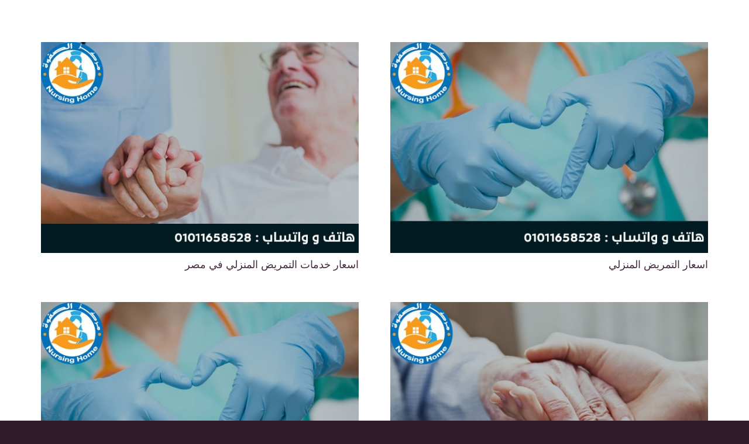

--- FILE ---
content_type: text/html; charset=UTF-8
request_url: https://alsafwanursinghome.com/category/%D8%AA%D9%85%D8%B1%D9%8A%D8%B6-%D9%85%D9%86%D8%B2%D9%84%D9%8A/
body_size: 5301
content:
<!DOCTYPE HTML>
<html dir="rtl" lang="ar">
<head>
	<meta charset="UTF-8">
	<title>تمريض منزلي &#8211; تمريض منزلي :: 01011658528 , مكتب تمريض منزلي , شركة تمريض منزلي , مركز تمريض منزلي , خدمات تمريض منزلي 01011658528</title>
<meta name='robots' content='max-image-preview:large' />
<link rel='dns-prefetch' href='//fonts.googleapis.com' />
<link rel="alternate" type="application/rss+xml" title="تمريض منزلي :: 01011658528 , مكتب تمريض منزلي , شركة تمريض منزلي , مركز تمريض منزلي , خدمات تمريض منزلي 01011658528 &laquo; الخلاصة" href="https://alsafwanursinghome.com/feed/" />
<link rel="alternate" type="application/rss+xml" title="تمريض منزلي :: 01011658528 , مكتب تمريض منزلي , شركة تمريض منزلي , مركز تمريض منزلي , خدمات تمريض منزلي 01011658528 &laquo; خلاصة التعليقات" href="https://alsafwanursinghome.com/comments/feed/" />
<link rel="alternate" type="application/rss+xml" title="تمريض منزلي :: 01011658528 , مكتب تمريض منزلي , شركة تمريض منزلي , مركز تمريض منزلي , خدمات تمريض منزلي 01011658528 &laquo; تمريض منزلي خلاصة التصنيف" href="https://alsafwanursinghome.com/category/%d8%aa%d9%85%d8%b1%d9%8a%d8%b6-%d9%85%d9%86%d8%b2%d9%84%d9%8a/feed/" />
<meta name="viewport" content="width=device-width, initial-scale=1">
<meta name="SKYPE_TOOLBAR" content="SKYPE_TOOLBAR_PARSER_COMPATIBLE">
<meta name="theme-color" content="#921245">
<meta property="og:title" content="تمريض منزلي &#8211; تمريض منزلي :: 01011658528 , مكتب تمريض منزلي , شركة تمريض منزلي , مركز تمريض منزلي , خدمات تمريض منزلي 01011658528">
<meta property="og:url" content="https://alsafwanursinghome.com/category/%D8%AA%D9%85%D8%B1%D9%8A%D8%B6-%D9%85%D9%86%D8%B2%D9%84%D9%8A/">
<meta property="og:locale" content="ar">
<meta property="og:site_name" content="تمريض منزلي :: 01011658528 , مكتب تمريض منزلي , شركة تمريض منزلي , مركز تمريض منزلي , خدمات تمريض منزلي 01011658528">
<meta property="og:type" content="website">
<meta property="og:image" content="https://alsafwanursinghome.com/wp-content/uploads/2019/12/سيبس.jpg" itemprop="image">
<script>
window._wpemojiSettings = {"baseUrl":"https:\/\/s.w.org\/images\/core\/emoji\/14.0.0\/72x72\/","ext":".png","svgUrl":"https:\/\/s.w.org\/images\/core\/emoji\/14.0.0\/svg\/","svgExt":".svg","source":{"concatemoji":"https:\/\/alsafwanursinghome.com\/wp-includes\/js\/wp-emoji-release.min.js?ver=6.4.7"}};
/*! This file is auto-generated */
!function(i,n){var o,s,e;function c(e){try{var t={supportTests:e,timestamp:(new Date).valueOf()};sessionStorage.setItem(o,JSON.stringify(t))}catch(e){}}function p(e,t,n){e.clearRect(0,0,e.canvas.width,e.canvas.height),e.fillText(t,0,0);var t=new Uint32Array(e.getImageData(0,0,e.canvas.width,e.canvas.height).data),r=(e.clearRect(0,0,e.canvas.width,e.canvas.height),e.fillText(n,0,0),new Uint32Array(e.getImageData(0,0,e.canvas.width,e.canvas.height).data));return t.every(function(e,t){return e===r[t]})}function u(e,t,n){switch(t){case"flag":return n(e,"\ud83c\udff3\ufe0f\u200d\u26a7\ufe0f","\ud83c\udff3\ufe0f\u200b\u26a7\ufe0f")?!1:!n(e,"\ud83c\uddfa\ud83c\uddf3","\ud83c\uddfa\u200b\ud83c\uddf3")&&!n(e,"\ud83c\udff4\udb40\udc67\udb40\udc62\udb40\udc65\udb40\udc6e\udb40\udc67\udb40\udc7f","\ud83c\udff4\u200b\udb40\udc67\u200b\udb40\udc62\u200b\udb40\udc65\u200b\udb40\udc6e\u200b\udb40\udc67\u200b\udb40\udc7f");case"emoji":return!n(e,"\ud83e\udef1\ud83c\udffb\u200d\ud83e\udef2\ud83c\udfff","\ud83e\udef1\ud83c\udffb\u200b\ud83e\udef2\ud83c\udfff")}return!1}function f(e,t,n){var r="undefined"!=typeof WorkerGlobalScope&&self instanceof WorkerGlobalScope?new OffscreenCanvas(300,150):i.createElement("canvas"),a=r.getContext("2d",{willReadFrequently:!0}),o=(a.textBaseline="top",a.font="600 32px Arial",{});return e.forEach(function(e){o[e]=t(a,e,n)}),o}function t(e){var t=i.createElement("script");t.src=e,t.defer=!0,i.head.appendChild(t)}"undefined"!=typeof Promise&&(o="wpEmojiSettingsSupports",s=["flag","emoji"],n.supports={everything:!0,everythingExceptFlag:!0},e=new Promise(function(e){i.addEventListener("DOMContentLoaded",e,{once:!0})}),new Promise(function(t){var n=function(){try{var e=JSON.parse(sessionStorage.getItem(o));if("object"==typeof e&&"number"==typeof e.timestamp&&(new Date).valueOf()<e.timestamp+604800&&"object"==typeof e.supportTests)return e.supportTests}catch(e){}return null}();if(!n){if("undefined"!=typeof Worker&&"undefined"!=typeof OffscreenCanvas&&"undefined"!=typeof URL&&URL.createObjectURL&&"undefined"!=typeof Blob)try{var e="postMessage("+f.toString()+"("+[JSON.stringify(s),u.toString(),p.toString()].join(",")+"));",r=new Blob([e],{type:"text/javascript"}),a=new Worker(URL.createObjectURL(r),{name:"wpTestEmojiSupports"});return void(a.onmessage=function(e){c(n=e.data),a.terminate(),t(n)})}catch(e){}c(n=f(s,u,p))}t(n)}).then(function(e){for(var t in e)n.supports[t]=e[t],n.supports.everything=n.supports.everything&&n.supports[t],"flag"!==t&&(n.supports.everythingExceptFlag=n.supports.everythingExceptFlag&&n.supports[t]);n.supports.everythingExceptFlag=n.supports.everythingExceptFlag&&!n.supports.flag,n.DOMReady=!1,n.readyCallback=function(){n.DOMReady=!0}}).then(function(){return e}).then(function(){var e;n.supports.everything||(n.readyCallback(),(e=n.source||{}).concatemoji?t(e.concatemoji):e.wpemoji&&e.twemoji&&(t(e.twemoji),t(e.wpemoji)))}))}((window,document),window._wpemojiSettings);
</script>

<style id='wp-emoji-styles-inline-css'>

	img.wp-smiley, img.emoji {
		display: inline !important;
		border: none !important;
		box-shadow: none !important;
		height: 1em !important;
		width: 1em !important;
		margin: 0 0.07em !important;
		vertical-align: -0.1em !important;
		background: none !important;
		padding: 0 !important;
	}
</style>
<link rel='stylesheet' id='us-fonts-css' href='https://fonts.googleapis.com/css?family=Open+Sans%3A400%2C700&#038;display=swap&#038;ver=6.4.7' media='all' />
<link rel='stylesheet' id='us-theme-css' href='https://alsafwanursinghome.com/wp-content/uploads/us-assets/alsafwanursinghome.com.css?ver=3b8bba7a' media='all' />
<link rel='stylesheet' id='us-rtl-css' href='https://alsafwanursinghome.com/wp-content/themes/Impreza/common/css/rtl.min.css?ver=8.24.2' media='all' />
<script></script><link rel="https://api.w.org/" href="https://alsafwanursinghome.com/wp-json/" /><link rel="alternate" type="application/json" href="https://alsafwanursinghome.com/wp-json/wp/v2/categories/4" /><link rel="EditURI" type="application/rsd+xml" title="RSD" href="https://alsafwanursinghome.com/xmlrpc.php?rsd" />
<meta name="generator" content="WordPress 6.4.7" />
		<script id="us_add_no_touch">
			if ( ! /Android|webOS|iPhone|iPad|iPod|BlackBerry|IEMobile|Opera Mini/i.test( navigator.userAgent ) ) {
				document.getElementsByTagName( 'html' )[ 0 ].className += " no-touch";
			}
		</script>
		<style>.recentcomments a{display:inline !important;padding:0 !important;margin:0 !important;}</style><meta name="generator" content="Powered by WPBakery Page Builder - drag and drop page builder for WordPress."/>
<link rel="icon" href="https://alsafwanursinghome.com/wp-content/uploads/2019/07/last-logo-150x150.png" sizes="32x32" />
<link rel="icon" href="https://alsafwanursinghome.com/wp-content/uploads/2019/07/last-logo-300x300.png" sizes="192x192" />
<link rel="apple-touch-icon" href="https://alsafwanursinghome.com/wp-content/uploads/2019/07/last-logo-300x300.png" />
<meta name="msapplication-TileImage" content="https://alsafwanursinghome.com/wp-content/uploads/2019/07/last-logo-300x300.png" />
<noscript><style> .wpb_animate_when_almost_visible { opacity: 1; }</style></noscript>		<style id="us-icon-fonts">@font-face{font-display:block;font-style:normal;font-family:"fontawesome";font-weight:900;src:url("https://alsafwanursinghome.com/wp-content/themes/Impreza/fonts/fa-solid-900.woff2?ver=8.24.2") format("woff2")}.fas{font-family:"fontawesome";font-weight:900}@font-face{font-display:block;font-style:normal;font-family:"fontawesome";font-weight:400;src:url("https://alsafwanursinghome.com/wp-content/themes/Impreza/fonts/fa-regular-400.woff2?ver=8.24.2") format("woff2")}.far{font-family:"fontawesome";font-weight:400}@font-face{font-display:block;font-style:normal;font-family:"fontawesome";font-weight:300;src:url("https://alsafwanursinghome.com/wp-content/themes/Impreza/fonts/fa-light-300.woff2?ver=8.24.2") format("woff2")}.fal{font-family:"fontawesome";font-weight:300}@font-face{font-display:block;font-style:normal;font-family:"Font Awesome 5 Duotone";font-weight:900;src:url("https://alsafwanursinghome.com/wp-content/themes/Impreza/fonts/fa-duotone-900.woff2?ver=8.24.2") format("woff2")}.fad{font-family:"Font Awesome 5 Duotone";font-weight:900}.fad{position:relative}.fad:before{position:absolute}.fad:after{opacity:0.4}@font-face{font-display:block;font-style:normal;font-family:"Font Awesome 5 Brands";font-weight:400;src:url("https://alsafwanursinghome.com/wp-content/themes/Impreza/fonts/fa-brands-400.woff2?ver=8.24.2") format("woff2")}.fab{font-family:"Font Awesome 5 Brands";font-weight:400}@font-face{font-display:block;font-style:normal;font-family:"Material Icons";font-weight:400;src:url("https://alsafwanursinghome.com/wp-content/themes/Impreza/fonts/material-icons.woff2?ver=8.24.2") format("woff2")}.material-icons{font-family:"Material Icons";font-weight:400}</style>
		</head>
<body class="rtl archive category category-4 l-body Impreza_8.24.2 us-core_8.24.2 header_none headerinpos_top state_default wpb-js-composer js-comp-ver-7.6 vc_responsive" itemscope itemtype="https://schema.org/WebPage">

<div class="l-canvas type_wide">
	<main id="page-content" class="l-main" itemprop="mainContentOfPage">
		<section class="l-section height_medium">
		<div class="l-section-h i-cf">

			<div class="w-grid type_grid layout_blog_1 cols_2 with_pagination" id="us_grid_0" style="--gap:1.5rem;" data-filterable="true"><style>@media (max-width:600px){#us_grid_0 .w-grid-list{margin:0}#us_grid_0 .w-grid-item{width:100%;padding:0;margin-bottom:var(--gap,0px)}}.layout_blog_1 .w-grid-item-h{}.layout_blog_1 .usg_post_image_1{margin-bottom:0.5rem!important}.layout_blog_1 .usg_post_title_1{font-size:1rem!important}</style><div class="w-grid-list">	<article class="w-grid-item size_1x1 post-150 post type-post status-publish format-standard has-post-thumbnail hentry category-4 tag-22 tag-23 tag-24 tag-15 tag-13 tag-6 tag-12 tag-7 tag-20 tag-21" data-id="150">
		<div class="w-grid-item-h">
						<div class="w-post-elm post_image usg_post_image_1 stretched"><a href="https://alsafwanursinghome.com/اسعار-التمريض-المنزلي/تمريض-منزلي/" aria-label="اسعار التمريض المنزلي"><img width="586" height="390" src="https://alsafwanursinghome.com/wp-content/uploads/2019/12/سيبس.jpg" class="attachment-large size-large wp-post-image" alt="" decoding="async" fetchpriority="high" srcset="https://alsafwanursinghome.com/wp-content/uploads/2019/12/سيبس.jpg 586w, https://alsafwanursinghome.com/wp-content/uploads/2019/12/سيبس-300x200.jpg 300w" sizes="(max-width: 586px) 100vw, 586px" /></a></div><h2 class="w-post-elm post_title usg_post_title_1 entry-title color_link_inherit"><a href="https://alsafwanursinghome.com/اسعار-التمريض-المنزلي/تمريض-منزلي/">اسعار التمريض المنزلي</a></h2>		</div>
			</article>
	<article class="w-grid-item size_1x1 post-153 post type-post status-publish format-standard has-post-thumbnail hentry category-4 tag-22 tag-23 tag-24 tag-15 tag-13 tag-6 tag-12 tag-7 tag-20 tag-21" data-id="153">
		<div class="w-grid-item-h">
						<div class="w-post-elm post_image usg_post_image_1 stretched"><a href="https://alsafwanursinghome.com/اسعار-خدمات-التمريض-المنزلي-مصر/تمريض-منزلي/" aria-label="اسعار خدمات التمريض المنزلي في مصر"><img width="586" height="390" src="https://alsafwanursinghome.com/wp-content/uploads/2019/12/سبيس.jpg" class="attachment-large size-large wp-post-image" alt="" decoding="async" srcset="https://alsafwanursinghome.com/wp-content/uploads/2019/12/سبيس.jpg 586w, https://alsafwanursinghome.com/wp-content/uploads/2019/12/سبيس-300x200.jpg 300w" sizes="(max-width: 586px) 100vw, 586px" /></a></div><h2 class="w-post-elm post_title usg_post_title_1 entry-title color_link_inherit"><a href="https://alsafwanursinghome.com/اسعار-خدمات-التمريض-المنزلي-مصر/تمريض-منزلي/">اسعار خدمات التمريض المنزلي في مصر</a></h2>		</div>
			</article>
	<article class="w-grid-item size_1x1 post-155 post type-post status-publish format-standard has-post-thumbnail hentry category-4 tag-22 tag-23 tag-24 tag-15 tag-13 tag-6 tag-12 tag-7 tag-20 tag-21" data-id="155">
		<div class="w-grid-item-h">
						<div class="w-post-elm post_image usg_post_image_1 stretched"><a href="https://alsafwanursinghome.com/خدمة-تمريض-منزلي/تمريض-منزلي/" aria-label="خدمة تمريض منزلي"><img width="586" height="390" src="https://alsafwanursinghome.com/wp-content/uploads/2019/12/121212.jpg" class="attachment-large size-large wp-post-image" alt="" decoding="async" srcset="https://alsafwanursinghome.com/wp-content/uploads/2019/12/121212.jpg 586w, https://alsafwanursinghome.com/wp-content/uploads/2019/12/121212-300x200.jpg 300w" sizes="(max-width: 586px) 100vw, 586px" /></a></div><h2 class="w-post-elm post_title usg_post_title_1 entry-title color_link_inherit"><a href="https://alsafwanursinghome.com/خدمة-تمريض-منزلي/تمريض-منزلي/">خدمة تمريض منزلي</a></h2>		</div>
			</article>
	<article class="w-grid-item size_1x1 post-156 post type-post status-publish format-standard has-post-thumbnail hentry category-4 tag-22 tag-23 tag-24 tag-15 tag-13 tag-6 tag-12 tag-7 tag-20 tag-21" data-id="156">
		<div class="w-grid-item-h">
						<div class="w-post-elm post_image usg_post_image_1 stretched"><a href="https://alsafwanursinghome.com/مكاتب-تمريض-منزلي-في-مصر/تمريض-منزلي/" aria-label="مكاتب تمريض منزلي في مصر"><img width="586" height="390" src="https://alsafwanursinghome.com/wp-content/uploads/2019/12/سيبس.jpg" class="attachment-large size-large wp-post-image" alt="" decoding="async" loading="lazy" srcset="https://alsafwanursinghome.com/wp-content/uploads/2019/12/سيبس.jpg 586w, https://alsafwanursinghome.com/wp-content/uploads/2019/12/سيبس-300x200.jpg 300w" sizes="(max-width: 586px) 100vw, 586px" /></a></div><h2 class="w-post-elm post_title usg_post_title_1 entry-title color_link_inherit"><a href="https://alsafwanursinghome.com/مكاتب-تمريض-منزلي-في-مصر/تمريض-منزلي/">مكاتب تمريض منزلي في مصر</a></h2>		</div>
			</article>
	<article class="w-grid-item size_1x1 post-154 post type-post status-publish format-standard has-post-thumbnail hentry category-4 tag-22 tag-23 tag-24 tag-15 tag-13 tag-6 tag-12 tag-7 tag-20 tag-21" data-id="154">
		<div class="w-grid-item-h">
						<div class="w-post-elm post_image usg_post_image_1 stretched"><a href="https://alsafwanursinghome.com/افضل-مركز-تمريض-منزلي/تمريض-منزلي/" aria-label="افضل مركز تمريض منزلي"><img width="586" height="390" src="https://alsafwanursinghome.com/wp-content/uploads/2019/12/سبيس.jpg" class="attachment-large size-large wp-post-image" alt="" decoding="async" loading="lazy" srcset="https://alsafwanursinghome.com/wp-content/uploads/2019/12/سبيس.jpg 586w, https://alsafwanursinghome.com/wp-content/uploads/2019/12/سبيس-300x200.jpg 300w" sizes="(max-width: 586px) 100vw, 586px" /></a></div><h2 class="w-post-elm post_title usg_post_title_1 entry-title color_link_inherit"><a href="https://alsafwanursinghome.com/افضل-مركز-تمريض-منزلي/تمريض-منزلي/">افضل مركز تمريض منزلي</a></h2>		</div>
			</article>
	<article class="w-grid-item size_1x1 post-157 post type-post status-publish format-standard has-post-thumbnail hentry category-4 tag-22 tag-23 tag-24 tag-15 tag-13 tag-6 tag-12 tag-7 tag-20 tag-21" data-id="157">
		<div class="w-grid-item-h">
						<div class="w-post-elm post_image usg_post_image_1 stretched"><a href="https://alsafwanursinghome.com/اسعار-خدمات-التمريض-المنزلي/تمريض-منزلي/" aria-label="اسعار خدمات التمريض المنزلي"><img width="586" height="390" src="https://alsafwanursinghome.com/wp-content/uploads/2019/12/121212.jpg" class="attachment-large size-large wp-post-image" alt="" decoding="async" loading="lazy" srcset="https://alsafwanursinghome.com/wp-content/uploads/2019/12/121212.jpg 586w, https://alsafwanursinghome.com/wp-content/uploads/2019/12/121212-300x200.jpg 300w" sizes="(max-width: 586px) 100vw, 586px" /></a></div><h2 class="w-post-elm post_title usg_post_title_1 entry-title color_link_inherit"><a href="https://alsafwanursinghome.com/اسعار-خدمات-التمريض-المنزلي/تمريض-منزلي/">اسعار خدمات التمريض المنزلي</a></h2>		</div>
			</article>
	<article class="w-grid-item size_1x1 post-141 post type-post status-publish format-standard has-post-thumbnail hentry category-4 tag-22 tag-23 tag-24 tag-15 tag-13 tag-6 tag-12 tag-7 tag-20 tag-21" data-id="141">
		<div class="w-grid-item-h">
						<div class="w-post-elm post_image usg_post_image_1 stretched"><a href="https://alsafwanursinghome.com/تمريض-منزلي-بالقاهرة/تمريض-منزلي/" aria-label="تمريض منزلي بالقاهرة"><img width="586" height="390" src="https://alsafwanursinghome.com/wp-content/uploads/2019/12/سيبس.jpg" class="attachment-large size-large wp-post-image" alt="" decoding="async" loading="lazy" srcset="https://alsafwanursinghome.com/wp-content/uploads/2019/12/سيبس.jpg 586w, https://alsafwanursinghome.com/wp-content/uploads/2019/12/سيبس-300x200.jpg 300w" sizes="(max-width: 586px) 100vw, 586px" /></a></div><h2 class="w-post-elm post_title usg_post_title_1 entry-title color_link_inherit"><a href="https://alsafwanursinghome.com/تمريض-منزلي-بالقاهرة/تمريض-منزلي/">تمريض منزلي بالقاهرة</a></h2>		</div>
			</article>
	<article class="w-grid-item size_1x1 post-139 post type-post status-publish format-standard has-post-thumbnail hentry category-4 tag-22 tag-23 tag-24 tag-15 tag-13 tag-6 tag-12 tag-7 tag-20 tag-21" data-id="139">
		<div class="w-grid-item-h">
						<div class="w-post-elm post_image usg_post_image_1 stretched"><a href="https://alsafwanursinghome.com/مكتب-تمريض-منزلي-بالقاهرة/تمريض-منزلي/" aria-label="مكتب تمريض منزلي بالقاهرة"><img width="586" height="390" src="https://alsafwanursinghome.com/wp-content/uploads/2019/12/سبيس.jpg" class="attachment-large size-large wp-post-image" alt="" decoding="async" loading="lazy" srcset="https://alsafwanursinghome.com/wp-content/uploads/2019/12/سبيس.jpg 586w, https://alsafwanursinghome.com/wp-content/uploads/2019/12/سبيس-300x200.jpg 300w" sizes="(max-width: 586px) 100vw, 586px" /></a></div><h2 class="w-post-elm post_title usg_post_title_1 entry-title color_link_inherit"><a href="https://alsafwanursinghome.com/مكتب-تمريض-منزلي-بالقاهرة/تمريض-منزلي/">مكتب تمريض منزلي بالقاهرة</a></h2>		</div>
			</article>
	<article class="w-grid-item size_1x1 post-137 post type-post status-publish format-standard has-post-thumbnail hentry category-4 tag-22 tag-23 tag-24 tag-15 tag-13 tag-6 tag-12 tag-7 tag-20 tag-21" data-id="137">
		<div class="w-grid-item-h">
						<div class="w-post-elm post_image usg_post_image_1 stretched"><a href="https://alsafwanursinghome.com/افضل-مكتب-تمريض-منزلي-في-مصر/تمريض-منزلي/" aria-label="افضل مكتب تمريض منزلي في مصر"><img width="640" height="474" src="https://alsafwanursinghome.com/wp-content/uploads/2019/11/702_original.jpg" class="attachment-large size-large wp-post-image" alt="" decoding="async" loading="lazy" srcset="https://alsafwanursinghome.com/wp-content/uploads/2019/11/702_original.jpg 640w, https://alsafwanursinghome.com/wp-content/uploads/2019/11/702_original-300x222.jpg 300w" sizes="(max-width: 640px) 100vw, 640px" /></a></div><h2 class="w-post-elm post_title usg_post_title_1 entry-title color_link_inherit"><a href="https://alsafwanursinghome.com/افضل-مكتب-تمريض-منزلي-في-مصر/تمريض-منزلي/">افضل مكتب تمريض منزلي في مصر</a></h2>		</div>
			</article>
	<article class="w-grid-item size_1x1 post-135 post type-post status-publish format-standard has-post-thumbnail hentry category-4 tag-22 tag-23 tag-24 tag-15 tag-13 tag-6 tag-12 tag-7 tag-20 tag-21" data-id="135">
		<div class="w-grid-item-h">
						<div class="w-post-elm post_image usg_post_image_1 stretched"><a href="https://alsafwanursinghome.com/مكتب-تمريض-منزلي/تمريض-منزلي/" aria-label="مكتب تمريض منزلي"><img width="500" height="334" src="https://alsafwanursinghome.com/wp-content/uploads/2019/11/mittal-nursing-home-sonepat-nursing-homes-2hu81lc.jpg" class="attachment-large size-large wp-post-image" alt="" decoding="async" loading="lazy" srcset="https://alsafwanursinghome.com/wp-content/uploads/2019/11/mittal-nursing-home-sonepat-nursing-homes-2hu81lc.jpg 500w, https://alsafwanursinghome.com/wp-content/uploads/2019/11/mittal-nursing-home-sonepat-nursing-homes-2hu81lc-300x200.jpg 300w" sizes="(max-width: 500px) 100vw, 500px" /></a></div><h2 class="w-post-elm post_title usg_post_title_1 entry-title color_link_inherit"><a href="https://alsafwanursinghome.com/مكتب-تمريض-منزلي/تمريض-منزلي/">مكتب تمريض منزلي</a></h2>		</div>
			</article>
</div><div class="w-grid-preloader">	<div class="g-preloader type_1">
		<div></div>
	</div>
	</div>	<div class="w-grid-json hidden" onclick='return {&quot;action&quot;:&quot;us_ajax_grid&quot;,&quot;infinite_scroll&quot;:0,&quot;max_num_pages&quot;:1,&quot;pagination&quot;:&quot;regular&quot;,&quot;template_vars&quot;:{&quot;columns&quot;:&quot;2&quot;,&quot;exclude_items&quot;:&quot;none&quot;,&quot;img_size&quot;:&quot;default&quot;,&quot;ignore_items_size&quot;:0,&quot;items_layout&quot;:&quot;blog_1&quot;,&quot;items_offset&quot;:&quot;1&quot;,&quot;load_animation&quot;:&quot;none&quot;,&quot;overriding_link&quot;:&quot;{\&quot;url\&quot;:\&quot;\&quot;}&quot;,&quot;post_id&quot;:0,&quot;query_args&quot;:{&quot;category_name&quot;:&quot;%D8%AA%D9%85%D8%B1%D9%8A%D8%B6-%D9%85%D9%86%D8%B2%D9%84%D9%8A&quot;,&quot;post_type&quot;:[&quot;post&quot;],&quot;post_status&quot;:[&quot;publish&quot;],&quot;tax_query&quot;:[{&quot;taxonomy&quot;:&quot;category&quot;,&quot;terms&quot;:[&quot;%D8%AA%D9%85%D8%B1%D9%8A%D8%B6-%D9%85%D9%86%D8%B2%D9%84%D9%8A&quot;],&quot;field&quot;:&quot;slug&quot;,&quot;operator&quot;:&quot;IN&quot;,&quot;include_children&quot;:true}]},&quot;orderby_query_args&quot;:[],&quot;type&quot;:&quot;grid&quot;,&quot;us_grid_post_type&quot;:null,&quot;us_grid_ajax_index&quot;:0,&quot;us_grid_filter_params&quot;:[],&quot;us_grid_index&quot;:0,&quot;page_args&quot;:{&quot;page_type&quot;:&quot;archive&quot;,&quot;taxonomy_type&quot;:&quot;category&quot;}}}'></div>
	</div>
		</div>
	</section>
	</main>

</div>
<footer id="page-footer" class="l-footer" itemscope itemtype="https://schema.org/WPFooter"></footer><a class="w-toplink pos_left" href="#" title="Back to top" aria-label="Back to top" role="button"><i class="far fa-angle-up"></i></a>	<script>
		// Store some global theme options used in JS
		if ( window.$us === undefined ) {
			window.$us = {};
		}
		$us.canvasOptions = ( $us.canvasOptions || {} );
		$us.canvasOptions.disableEffectsWidth = 900;
		$us.canvasOptions.columnsStackingWidth = 768;
		$us.canvasOptions.backToTopDisplay = 50;
		$us.canvasOptions.scrollDuration = 2400;

		$us.langOptions = ( $us.langOptions || {} );
		$us.langOptions.magnificPopup = ( $us.langOptions.magnificPopup || {} );
		$us.langOptions.magnificPopup.tPrev = 'Previous (Left arrow key)';
		$us.langOptions.magnificPopup.tNext = 'Next (Right arrow key)';
		$us.langOptions.magnificPopup.tCounter = '%curr% of %total%';

		$us.navOptions = ( $us.navOptions || {} );
		$us.navOptions.mobileWidth = 900;
		$us.navOptions.togglable = true;
		$us.ajaxLoadJs = true;
		$us.ajaxUrl = 'https://alsafwanursinghome.com/wp-admin/admin-ajax.php';
		$us.templateDirectoryUri = 'https://alsafwanursinghome.com/wp-content/themes/Impreza';
		$us.responsiveBreakpoints = {"default":0,"laptops":1380,"tablets":1024,"mobiles":600};
	</script>
	<script id="us-header-settings">if ( window.$us === undefined ) window.$us = {};$us.headerSettings = {"default":{"options":[],"layout":[]},"laptops":{"options":[],"layout":[]},"tablets":{"options":[],"layout":[]},"mobiles":{"options":[],"layout":[]},"is_hidden":true};</script><script src="https://alsafwanursinghome.com/wp-includes/js/jquery/jquery.min.js?ver=3.7.1" id="jquery-core-js"></script>
<script src="https://alsafwanursinghome.com/wp-content/uploads/us-assets/alsafwanursinghome.com.js?ver=d259f7b8" id="us-core-js"></script>
<script></script></body>
</html>


<!-- Page cached by LiteSpeed Cache 7.6.2 on 2025-12-31 16:30:00 -->